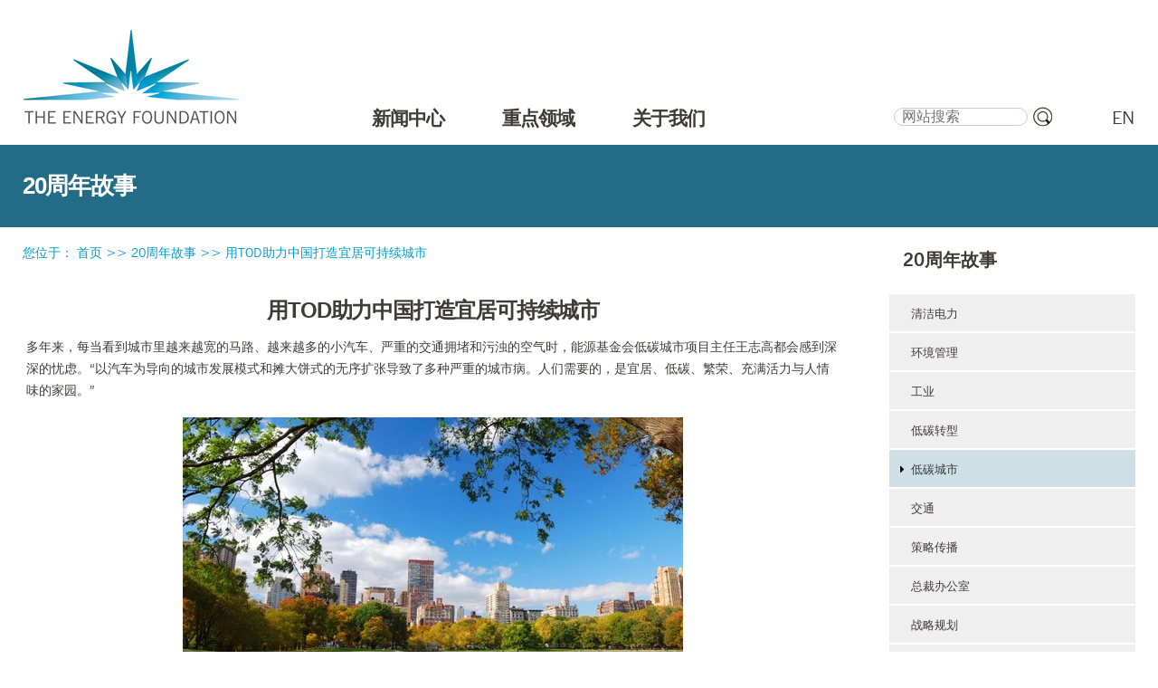

--- FILE ---
content_type: text/html;charset=utf-8
request_url: https://www.efchina.org/20th-Anniv-Stories-zh/20year-lccp-20190610-zh
body_size: 51164
content:



<!DOCTYPE html>

<html xmlns="http://www.w3.org/1999/xhtml" xml:lang="zh" lang="zh">

  
    
    
    
    


  <head>

    <meta http-equiv="Content-Type" content="text/html; charset=utf-8" />
    <meta name="viewport" content="width=device-width, initial-scale=1.0">
    <meta name="generator" content="Plone - http://plone.org" />
    <meta name="robots" content="noindex, nofollow">

    
      <base href="https://www.efchina.org/20th-Anniv-Stories-zh/20year-lccp-20190610-zh" /><!--[if lt IE 7]></base><![endif]-->
    

    <meta property="og:type" content="website" />
    <meta property="og:title" content="用TOD助力中国打造宜居可持续城市">
    <meta property="og:description" content="多年来，每当看到城市里越来越宽的马路、越来越多的小汽车、严重的交通拥堵和污浊的空气时，能源基金会低碳城市项目主任王志高都会感到深深的忧虑。">
    <meta property="og:image" content="https://www.efchina.org/og_image.jpg">
    <meta property="og:url" content="https://www.efchina.org/20th-Anniv-Stories-zh/20year-lccp-20190610-zh">

<!-- load bootstrap globally before other css-->
        <link rel="stylesheet" href="/vendors/bootstrap-3.3.7/css/bootstrap.min.css">
        <link rel="stylesheet" href="/vendors/font-awesome/css/font-awesome.min.css">
        <!--link rel="stylesheet" href="/vendors/font-awesome-5.1.0/css/all.css"-->
    
        <meta content="多年来，每当看到城市里越来越宽的马路、越来越多的小汽车、严重的交通拥堵和污浊的空气时，能源基金会低碳城市项目主任王志高都会感到深深的忧虑。" name="DC.description" /><meta content="多年来，每当看到城市里越来越宽的马路、越来越多的小汽车、严重的交通拥堵和污浊的空气时，能源基金会低碳城市项目主任王志高都会感到深深的忧虑。" name="description" /><meta content="text/html" name="DC.format" /><meta content="新闻条目" name="DC.type" /><meta content="2019/06/10 - " name="DC.date.valid_range" /><meta content="Chen Renwei" name="DC.creator" /><meta content="20周年故事, SECTOR:低碳城市" name="keywords" /><meta content="2020-02-12T19:05:22+08:00" name="DC.date.modified" /><meta content="20周年故事, SECTOR:低碳城市" name="DC.subject" /><meta content="2019-06-10T13:24:27+08:00" name="DC.date.created" /><meta content="zh" name="DC.language" />

  
    <link rel="stylesheet" type="text/css" media="screen" href="https://www.efchina.org/portal_css/Sunburst%20Theme/reset-cachekey-a3fb3875182f38f9405a7846aa9502ca.css" />
    <link rel="stylesheet" type="text/css" href="https://www.efchina.org/portal_css/Sunburst%20Theme/base-cachekey-62b1670f5d0dc5fa1dd5c5b81c61b710.css" />
        <!--[if lt IE 8]>    
    
    <link rel="stylesheet" type="text/css" media="screen" href="https://www.efchina.org/portal_css/Sunburst%20Theme/IEFixes-cachekey-48b9439b664c80b51c50145227a168c1.css" />
        <![endif]-->
    
    <style type="text/css" media="screen">@import url(https://www.efchina.org/portal_css/Sunburst%20Theme/resourcecollective.flowplayer.cssflowplayer-cachekey-227edc046287fd44bd44c9ec4ead6626.css);</style>
    <style type="text/css" media="screen">@import url(https://www.efchina.org/portal_css/Sunburst%20Theme/collapsiblesections-cachekey-f0a8df59050ab5c6005465a400c8deff.css);</style>
    <link rel="stylesheet" type="text/css" media="all" href="https://www.efchina.org/portal_css/Sunburst%20Theme/ploneCustom.css" />
    <style type="text/css">@import url(https://www.efchina.org/portal_css/Sunburst%20Theme/ploneCustom_mobile.css);</style>
    <style type="text/css">@import url(https://www.efchina.org/portal_css/Sunburst%20Theme/MyFontsWebfontsKit-cachekey-c16321561a5b08ed8edb28c7c3ab7eb5.css);</style>

  
  
    <script type="text/javascript" src="https://www.efchina.org/portal_javascripts/Sunburst%20Theme/resourceplone.app.jquery-cachekey-564def6362bd232b529b554ccacec2f1.js"></script>
    <script type="text/javascript" src="https://www.efchina.org/portal_javascripts/Sunburst%20Theme/resourcecollective.flowplayerflowplayer.min-cachekey-5cdeb8df74f3912d16fb3fa81297aea5.js"></script>
    <script type="text/javascript" src="https://www.efchina.org/portal_javascripts/Sunburst%20Theme/fckeditor-cachekey-39fd948e5ac0b8968f232ef414d23930.js"></script>


<title>用TOD助力中国打造宜居可持续城市</title>

        
    <link rel="author" href="https://www.efchina.org/author/rwc" title="作者信息" />


    <link rel="canonical" href="https://www.efchina.org/20th-Anniv-Stories-zh/20year-lccp-20190610-zh" />
<script type="text/javascript">
        jQuery(function($){
            if (typeof($.datepicker) != "undefined"){
              $.datepicker.setDefaults(
                jQuery.extend($.datepicker.regional[''],
                {dateFormat: 'yy-mm-dd'}));
            }
        });
        </script>




    <link rel="search" href="https://www.efchina.org/@@search" title="搜索本站" />



  <link rel="alternate" href="https://www.efchina.org/20th-Anniv-Stories-en/20year-lccp-20190610-en" hreflang="en" />

  <link rel="alternate" href="https://www.efchina.org/20th-Anniv-Stories-zh/20year-lccp-20190610-zh" hreflang="zh" />



    <link rel="shortcut icon" type="image/x-icon" href="https://www.efchina.org/favicon.ico" />
<!--
    <link rel="apple-touch-icon" tal:attributes="href string:$portal_url/images/apple_touch_icon.png" />
-->
  <link rel="apple-touch-icon" sizes="180x180" href="/apple-touch-icon.png" />
  <link rel="apple-touch-icon" sizes="57x57" href="/apple-touch-icon-57x57.png" />
  <link rel="apple-touch-icon" sizes="72x72" href="/apple-touch-icon-72x72.png" />
  <link rel="apple-touch-icon" sizes="76x76" href="/apple-touch-icon-76x76.png" />
  <link rel="apple-touch-icon" sizes="114x114" href="/apple-touch-icon-114x114.png" />
  <link rel="apple-touch-icon" sizes="120x120" href="/apple-touch-icon-120x120.png" />
  <link rel="apple-touch-icon" sizes="144x144" href="/apple-touch-icon-144x144.png" />
  <link rel="apple-touch-icon" sizes="152x152" href="/apple-touch-icon-152x152.png" />
  <link rel="apple-touch-icon" sizes="180x180" href="/apple-touch-icon-180x180.png" />


        
        

        
        

        
        
        
<!-- momoca mobile customization css -->
        <link rel="stylesheet" href="/Resources.v2/css/redefine.css">
        <link rel="stylesheet" type="text/css" media="all" href="/vendors/bootstrap-select/css/bootstrap-select.min.css">

       
         

        <script type="text/javascript" src="/vendors/jquery/jquery-3.2.1.min.js"></script>
        <script type="text/javascript" src="/vendors/bootstrap-3.3.7/js/bootstrap.min.js"></script>

    
    
    <script type="text/javascript">
      var _hmt = _hmt || [];
      (function() {
        var hm = document.createElement("script");
        hm.src = "https://hm.baidu.com/hm.js?3d96e861da371694c0697d2be2009868";
        var s = document.getElementsByTagName("script")[0]; 
        s.parentNode.insertBefore(hm, s);
      })();
    </script>
  </head>

  <body class="template-newsitem_view portaltype-news-item site-new.efchina.org section-20th-Anniv-Stories-zh subsection-20year-lccp-20190610-zh icons-on userrole-anonymous" dir="ltr">
    <div style="display:none;"><img src="/images/wechat_share_logo_ef.jpg"></div>
    <a name="top_of_page"></a>
    <div id="visual-portal-wrapper" class="zh">


      <div id="portal-top">
        <div id="portal-header">
    
<div id="portal-logo">
			<a title="" accesskey="1" href="/Front-Page-zh">
			    <img src="EF_China_logo.jpg" alt="能源基金会中国" />
			</a>
</div>
<div class="portal-header-r">
	<div class="nav" id="nav-zh">
      <ul id="nav-ul-zh">
      
        <li id="menu_news">
            
            
            <a href="/News-Center-zh">新闻中心</a>            
            <!-- render child menu items if they exist, pull programs and taskforces child menu items from their own DB -->
        	
            
        </li>
      
      
        <li id="menu_taskforces">
            
            
            <a href="/Taskforces-zh">综合工作组</a>            
            <!-- render child menu items if they exist, pull programs and taskforces child menu items from their own DB -->
        	<ul id="nav_taskforces">
        	    
              	
              	<li id="subitem-0">
              	  <!-- special processing for taskforce submenus, some items are not linked-->  
              	  <a href="/Taskforces-zh/LTS-zh">中长期低碳发展战略</a>
              	  <!-- special processing for programs and initiatives submenus, some items are not linked-->  
              	  
              	  <!-- standard rendering for other submenus -->  
              	  
                </li>
                
              	
              	<li id="subitem-1">
              	  <!-- special processing for taskforce submenus, some items are not linked-->  
              	  <a href="/Taskforces-zh/Urbanization-zh">城镇化</a>
              	  <!-- special processing for programs and initiatives submenus, some items are not linked-->  
              	  
              	  <!-- standard rendering for other submenus -->  
              	  
                </li>
                
              	
              	<li id="subitem-2">
              	  <!-- special processing for taskforce submenus, some items are not linked-->  
              	  <a href="/Taskforces-zh/Electrification-zh">电气化</a>
              	  <!-- special processing for programs and initiatives submenus, some items are not linked-->  
              	  
              	  <!-- standard rendering for other submenus -->  
              	  
                </li>
                
              	
              	<li id="subitem-3">
              	  <!-- special processing for taskforce submenus, some items are not linked-->  
              	  <a href="/Taskforces-zh/AirQuality-zh">空气质量</a>
              	  <!-- special processing for programs and initiatives submenus, some items are not linked-->  
              	  
              	  <!-- standard rendering for other submenus -->  
              	  
                </li>
                
              	
              	<li id="subitem-4">
              	  <!-- special processing for taskforce submenus, some items are not linked-->  
              	  <a href="/Taskforces-zh/IC-zh">国际合作</a>
              	  <!-- special processing for programs and initiatives submenus, some items are not linked-->  
              	  
              	  <!-- standard rendering for other submenus -->  
              	  
                </li>
                
                
            </ul>
            
        </li>
      
      
        <li id="menu_programs">
            
            
            <a href="/Programs-and-Initiatives-zh">重点领域</a>            
            <!-- render child menu items if they exist, pull programs and taskforces child menu items from their own DB -->
        	<ul id="nav_programs">
        	    
              	
              	<li id="subitem-0">
              	  <!-- special processing for taskforce submenus, some items are not linked-->  
              	  
              	  <!-- special processing for programs and initiatives submenus, some items are not linked-->  
              	  <a href="/Programs-and-Initiatives-zh/CPP-zh">清洁电力</a>
              	  <!-- standard rendering for other submenus -->  
              	  
                </li>
                
              	
              	<li id="subitem-1">
              	  <!-- special processing for taskforce submenus, some items are not linked-->  
              	  
              	  <!-- special processing for programs and initiatives submenus, some items are not linked-->  
              	  <a href="/Programs-and-Initiatives-zh/CIP-zh">工业</a>
              	  <!-- standard rendering for other submenus -->  
              	  
                </li>
                
              	
              	<li id="subitem-2">
              	  <!-- special processing for taskforce submenus, some items are not linked-->  
              	  
              	  <!-- special processing for programs and initiatives submenus, some items are not linked-->  
              	  <a href="/Programs-and-Initiatives-zh/CTP-zh">交通</a>
              	  <!-- standard rendering for other submenus -->  
              	  
                </li>
                
              	
              	<li id="subitem-3">
              	  <!-- special processing for taskforce submenus, some items are not linked-->  
              	  
              	  <!-- special processing for programs and initiatives submenus, some items are not linked-->  
              	  <a href="/Programs-and-Initiatives-zh/LCCP-zh">低碳城市</a>
              	  <!-- standard rendering for other submenus -->  
              	  
                </li>
                
              	
              	<li id="subitem-4">
              	  <!-- special processing for taskforce submenus, some items are not linked-->  
              	  
              	  <!-- special processing for programs and initiatives submenus, some items are not linked-->  
              	  <a href="/Programs-and-Initiatives-zh/LCEG-zh">低碳转型</a>
              	  <!-- standard rendering for other submenus -->  
              	  
                </li>
                
              	
              	<li id="subitem-5">
              	  <!-- special processing for taskforce submenus, some items are not linked-->  
              	  
              	  <!-- special processing for programs and initiatives submenus, some items are not linked-->  
              	  <a href="/Programs-and-Initiatives-zh/CEMP-zh">环境管理</a>
              	  <!-- standard rendering for other submenus -->  
              	  
                </li>
                
              	
              	<li id="subitem-6">
              	  <!-- special processing for taskforce submenus, some items are not linked-->  
              	  
              	  <!-- special processing for programs and initiatives submenus, some items are not linked-->  
              	  <a href="/Programs-and-Initiatives-zh/COMMS-zh">策略传播</a>
              	  <!-- standard rendering for other submenus -->  
              	  
                </li>
                
              	
              	<li id="subitem-7">
              	  <!-- special processing for taskforce submenus, some items are not linked-->  
              	  
              	  <!-- special processing for programs and initiatives submenus, some items are not linked-->  
              	  <a href="/Programs-and-Initiatives-zh/SNP-zh">战略规划</a>
              	  <!-- standard rendering for other submenus -->  
              	  
                </li>
                
              	
              	<li id="subitem-8">
              	  <!-- special processing for taskforce submenus, some items are not linked-->  
              	  
              	  <!-- special processing for programs and initiatives submenus, some items are not linked-->  
              	  <a href="/Programs-and-Initiatives-zh/IC-zh">国际合作</a>
              	  <!-- standard rendering for other submenus -->  
              	  
                </li>
                
                
            </ul>
            
        </li>
      
      
        <li id="menu_reports">
            
            
            <a href="/Reports-zh">研究报告</a>            
            <!-- render child menu items if they exist, pull programs and taskforces child menu items from their own DB -->
        	<ul id="nav_reports">
        	    
              	
              	<li id="subitem-0">
              	  <!-- special processing for taskforce submenus, some items are not linked-->  
              	  
              	  <!-- special processing for programs and initiatives submenus, some items are not linked-->  
              	  
              	  <!-- standard rendering for other submenus -->  
              	  <a href="/Reports-zh?Searchyear=2023-2024">2023-2024年</a>
                </li>
                
              	
              	<li id="subitem-1">
              	  <!-- special processing for taskforce submenus, some items are not linked-->  
              	  
              	  <!-- special processing for programs and initiatives submenus, some items are not linked-->  
              	  
              	  <!-- standard rendering for other submenus -->  
              	  <a href="/Reports-zh?Searchyear=2021-2022">2021-2022年</a>
                </li>
                
              	
              	<li id="subitem-2">
              	  <!-- special processing for taskforce submenus, some items are not linked-->  
              	  
              	  <!-- special processing for programs and initiatives submenus, some items are not linked-->  
              	  
              	  <!-- standard rendering for other submenus -->  
              	  <a href="/Reports-zh?Searchyear=2019-2020">2019-2020年</a>
                </li>
                
              	
              	<li id="subitem-3">
              	  <!-- special processing for taskforce submenus, some items are not linked-->  
              	  
              	  <!-- special processing for programs and initiatives submenus, some items are not linked-->  
              	  
              	  <!-- standard rendering for other submenus -->  
              	  <a href="/Reports-zh?Searchyear=2017-2018">2017-2018年</a>
                </li>
                
              	
              	<li id="subitem-4">
              	  <!-- special processing for taskforce submenus, some items are not linked-->  
              	  
              	  <!-- special processing for programs and initiatives submenus, some items are not linked-->  
              	  
              	  <!-- standard rendering for other submenus -->  
              	  <a href="/Reports-zh?Searchyear=2015-2016">2015-2016年</a>
                </li>
                
              	
              	<li id="subitem-5">
              	  <!-- special processing for taskforce submenus, some items are not linked-->  
              	  
              	  <!-- special processing for programs and initiatives submenus, some items are not linked-->  
              	  
              	  <!-- standard rendering for other submenus -->  
              	  <a href="/Reports-zh?Searchyear=2013-2014">2013-2014年</a>
                </li>
                
              	
              	<li id="subitem-6">
              	  <!-- special processing for taskforce submenus, some items are not linked-->  
              	  
              	  <!-- special processing for programs and initiatives submenus, some items are not linked-->  
              	  
              	  <!-- standard rendering for other submenus -->  
              	  <a href="/Reports-zh?Searchyear=-2012">2012年及更早</a>
                </li>
                
                
            </ul>
            
        </li>
      
      
        <li id="menu_ip">
            
            
            <a href="/InternationalProjects-zh">国际项目</a>            
            <!-- render child menu items if they exist, pull programs and taskforces child menu items from their own DB -->
        	
            
        </li>
      
      
        <li id="menu_aboutus">
            
            
            <a href="/About-Us-zh/Introduction-zh">关于我们</a>            
            <!-- render child menu items if they exist, pull programs and taskforces child menu items from their own DB -->
        	<ul id="nav_aboutus">
        	    
              	
              	<li id="subitem-0">
              	  <!-- special processing for taskforce submenus, some items are not linked-->  
              	  
              	  <!-- special processing for programs and initiatives submenus, some items are not linked-->  
              	  
              	  <!-- standard rendering for other submenus -->  
              	  <a href="/About-Us-zh/Introduction-zh">基金会简介</a>
                </li>
                
              	
              	<li id="subitem-1">
              	  <!-- special processing for taskforce submenus, some items are not linked-->  
              	  
              	  <!-- special processing for programs and initiatives submenus, some items are not linked-->  
              	  
              	  <!-- standard rendering for other submenus -->  
              	  <a href="/About-Us-zh/Staff-zh">工作人员</a>
                </li>
                
              	
              	<li id="subitem-2">
              	  <!-- special processing for taskforce submenus, some items are not linked-->  
              	  
              	  <!-- special processing for programs and initiatives submenus, some items are not linked-->  
              	  
              	  <!-- standard rendering for other submenus -->  
              	  <a href="/About-Us-zh/Board-of-Directors-zh">董事会成员</a>
                </li>
                
              	
              	<li id="subitem-3">
              	  <!-- special processing for taskforce submenus, some items are not linked-->  
              	  
              	  <!-- special processing for programs and initiatives submenus, some items are not linked-->  
              	  
              	  <!-- standard rendering for other submenus -->  
              	  <a href="/About-Us-zh/Funders-zh">主要资助方</a>
                </li>
                
              	
              	<li id="subitem-4">
              	  <!-- special processing for taskforce submenus, some items are not linked-->  
              	  
              	  <!-- special processing for programs and initiatives submenus, some items are not linked-->  
              	  
              	  <!-- standard rendering for other submenus -->  
              	  <a href="/About-Us-zh/Jobs-zh">人才招聘</a>
                </li>
                
              	
              	<li id="subitem-5">
              	  <!-- special processing for taskforce submenus, some items are not linked-->  
              	  
              	  <!-- special processing for programs and initiatives submenus, some items are not linked-->  
              	  
              	  <!-- standard rendering for other submenus -->  
              	  <a href="/About-Us-zh/FAQ-zh">常见问题解答</a>
                </li>
                
              	
              	<li id="subitem-6">
              	  <!-- special processing for taskforce submenus, some items are not linked-->  
              	  
              	  <!-- special processing for programs and initiatives submenus, some items are not linked-->  
              	  
              	  <!-- standard rendering for other submenus -->  
              	  <a href="/About-Us-zh/Contact-Us-zh">联系我们</a>
                </li>
                
                
            </ul>
            
        </li>
      
      
        <li id="menu_14fyp">
            
            
            <a href="/14FYP-zh">面向十四五</a>            
            <!-- render child menu items if they exist, pull programs and taskforces child menu items from their own DB -->
        	<ul id="nav_14fyp">
        	    
              	
              	<li id="subitem-0">
              	  <!-- special processing for taskforce submenus, some items are not linked-->  
              	  
              	  <!-- special processing for programs and initiatives submenus, some items are not linked-->  
              	  
              	  <!-- standard rendering for other submenus -->  
              	  <a href="/14FYP-zh/WorkProgress-zh">工作进展</a>
                </li>
                
              	
              	<li id="subitem-1">
              	  <!-- special processing for taskforce submenus, some items are not linked-->  
              	  
              	  <!-- special processing for programs and initiatives submenus, some items are not linked-->  
              	  
              	  <!-- standard rendering for other submenus -->  
              	  <a href="/14FYP-zh/Report-zh">研究报告</a>
                </li>
                
                
            </ul>
            
        </li>
      
      </ul>
    </div>
</div>
<div id="portal-searchbox">

    <form id="searchGadget_form" action="https://www.efchina.org/@@search">

        <div class="LSBox">
        <label class="hiddenStructure" for="searchGadget">搜索</label>

        <input name="SearchableText" type="text" size="18" title="网站搜索" placeholder="网站搜索" accesskey="4" class="searchField" id="searchGadget" />

        <input class="searchButton" type="submit" value="" />

<!--
        <div class="searchSection">
            <input id="searchbox_currentfolder_only"
                   class="noborder"
                   type="checkbox"
                   name="path"
                   tal:attributes="value view/folder_path;
                                   checked request/form/path|nothing"
                   />
            <label for="searchbox_currentfolder_only"
                   i18n:translate="label_searchbox_currentfolder_only"
                   style="cursor: pointer">
                only in current section
            </label>
        </div>
-->
        <div class="LSResult" id="LSResult"><div class="LSShadow" id="LSShadow"></div></div>
        </div>
    </form>

    <div id="portal-advanced-search" class="hiddenStructure">
        <a href="https://www.efchina.org/@@search" accesskey="5">高级搜索</a>
    </div>

</div>

<ul id="portal-languageselector">
    
    <li class="currentLanguage language-zh">
        <a href="https://www.efchina.org/20th-Anniv-Stories-zh/20year-lccp-20190610-zh?set_language=zh" title="中文">中文</a>
    </li>
    
    
    <li class="language-en">
        <a href="https://www.efchina.org/20th-Anniv-Stories-en/20year-lccp-20190610-en?set_language=en" title="English">EN</a>
    </li>
    
</ul>

<p class="hiddenStructure">
  <a accesskey="2" href="https://www.efchina.org/20th-Anniv-Stories-zh/20year-lccp-20190610-zh#content">跳至内容</a> |

  <a accesskey="6" href="https://www.efchina.org/20th-Anniv-Stories-zh/20year-lccp-20190610-zh#portal-globalnav">跳至导航</a>
</p>

</div>

      </div>
      <div id="mobile-portal-top">
      </div>

<!--
      <div id="portal-top" i18n:domain="plone">
        <div tal:replace="structure here/portal-header-rblock" tal:condition="not:ajax_load" />
      </div>
-->  
      <div class="visualClear" id="clear-space-before-wrapper-table"><!-- --></div>

<!-- custom frontpage top section -->
  
  

<!-- Navigation Picture Array by iecosystem end -->


  
<!-- custom h1 title slot -->
                    <div id="title-slot">
                        <h1 class="documentFirstHeading">
                            20周年故事
                            
                        </h1>
                    </div>
                    
      <table id="portal-columns" class="zh">
        <tbody>
        



          <tr>
                <td colspan="3" id="pathbar">
<!-- moved from portal-column-content main content zone , so that the bread crumb with is across all three columns
              <div id="viewlet-above-content" tal:content="structure provider:plone.abovecontent" />
--></td>
          </tr>
<!-- Added a row for title above document title and body, title slot used to be here -->

          <tr>
            
                
<!-- hide empty column in translation page -->
                <span>
                
                </span>
                
            

            
            <td id="portal-column-content">

<!-- breadcrumb moved back from under custom title slot -->
              <div id="viewlet-above-content"><div id="portal-breadcrumbs">

    <span id="breadcrumbs-you-are-here">您位于：</span>
    <span id="breadcrumbs-home">
        <a href="/Front-Page-zh">首页</a>
        <span class="breadcrumbSeparator">
            >>
            
        </span>
    </span>
    <span id="breadcrumbs-1" dir="ltr">
        
            <a href="https://www.efchina.org/20th-Anniv-Stories-zh">20周年故事</a>
            <span class="breadcrumbSeparator">
                >>
                
            </span>

            
         
    </span>
    <span id="breadcrumbs-2" dir="ltr">
        
            
            

            <span id="breadcrumbs-current">
            <a>用TOD助力中国打造宜居可持续城市</a></span>
         
    </span>

</div></div>

              
                <div class="">

                    

                    <span id="contentTopLeft"></span>
                    <span id="contentTopRight"></span>

                    

    <dl class="portalMessage info" id="kssPortalMessage" style="display:none">
        <dt>Info</dt>
        <dd></dd>
    </dl>



                    
                    <div id="content" class="clearfix">
                      
                      

                        

                            

<!---original page object h1 title slot ---->
                            
                                
                                
            
                <h1 id="parent-fieldname-title" class="documentFirstHeading">
                    用TOD助力中国打造宜居可持续城市
                </h1>
            
            
        
                            


                            
<!--
                            <metal:description define-slot="content-description">
                                <metal:comment tal:content="nothing">
                                    If you write a custom description always use
                                    <div class="documentDescription"></div> for it.
                                </metal:comment>
                                <div metal:use-macro="context/kss_generic_macros/macros/generic_description_view">
                                    Generic KSS Description. Is rendered with class="documentDescription".
                                </div>
                            </metal:description>
-->
                            



                            <!-- extra slot for special report display related items -->
                            

                            <div id="content-core">
                                
    
<div> 
        
</div>
        

        <div id="parent-fieldname-text" class="plain">
            <p>多年来，每当看到城市里越来越宽的马路、越来越多的小汽车、严重的交通拥堵和污浊的空气时，能源基金会低碳城市项目主任王志高都会感到深深的忧虑。&ldquo;以汽车为导向的城市发展模式和摊大饼式的无序扩张导致了多种严重的城市病。人们需要的，是宜居、低碳、繁荣、充满活力与人情味的家园。&rdquo;</p>       <div style="text-align: center; margin-left:auto; margin-right:auto"><p style="display: inline-block; text-align: center;"><img src="https://www.efchina.org/Images/20th-Anniv-Images/20year-lccp-20190610-zh/image001.jpg/image_custom_553" alt="" /></p></div>  <p>进入21世纪，中国城镇化进程快速推进。国家统计局数字显示，从2002年至2011年，中国城镇人口平均每年增长2096万人，随之而来的，是对环境、交通、能源、气候安全、生活舒适和便利性的挑战，王志高所看到的正是城市化进程中的一个侧面。</p>    <p>从2008年起，能源基金会开始致力于帮助中国打造&ldquo;以人为本&rdquo;的宜居城市，但用什么方式才能减少空气污染、缓解交通拥堵、减少出行带来的碳排放呢？能源基金会通过不断实践找到了突破口：在中国推广&ldquo;以公共交通为导向&rdquo;（TOD）的城市开发理念与实践。</p>    <p style="text-align: center;"><b>将TOD引入中国</b></p>    <p>20世纪90年代，美国&ldquo;新城市主义&rdquo;奠基人彼得.卡尔索普提出&ldquo;以公共交通为导向&rdquo;的城市开发理念。TOD理念就是以公共交通站点为中心、以400-800米约5-10分钟步行路程为半径进行高密度混合开发，其特点在于营造集工作、商业、文化、教育、居住等为一体、可达性高的场所。这一理念在美国、日本、新加坡、香港等国家和地区的城市开发中被广泛应用，成为解决现代城市发展问题的重要方法。</p>    <p>&ldquo;人们在TOD区域可以轻松通过步行满足生活、购物、娱乐、休闲、办公等需求，多个TOD区域通过高效公交系统连接，也有利改善&lsquo;职住平衡&rsquo;。&rdquo;王志高表示，&ldquo;TOD在国际上的成功，启发我们思考将这一理念在中国推广。&rdquo;</p>    <p>2010年初，昆明正在探索改善呈贡新城的规划建设方案。能源基金会邀请彼得.卡尔索普来到中国，支持呈贡核心区10平方公里的TOD概念规划方案研究。最终，昆明采纳了规划方案并将其转化为用于实施的《呈贡核心区控制性详细规划》。&ldquo;我们在呈贡率先推动实践TOD理念，为地区和国家出台相关政策贡献了宝贵的经验，能源基金会的先进理念和专业精神给我留下深刻印象。数年来，我们历经各种曲折，但不忘初衷，坚持贯彻TOD的规划设计理念，实践证明，我们的坚持对城市是有益的。&rdquo;昆明市规划局前局长李亮说。</p>  <div style="text-align: center; margin-left:auto; margin-right:auto"><p style="display: inline-block; text-align: center;"><img src="https://www.efchina.org/Images/20th-Anniv-Images/20year-lccp-20190610-zh/image003.jpg/image_custom_553" alt="" /></p> <p><span style="font-size: small;">图片来源：《翡翠城市》</span></p></div>  <p>呈贡项目最大的意义就在于，当中国的大部分城市还在建设宽马路和大广场时，呈贡新区就已提出了&ldquo;窄马路&rdquo;、&ldquo;密路网&rdquo;、&ldquo;小街区&rdquo;等理念，将混合用地、公交优先等理念融入其中。呈贡新区规划项目获得了住建部的高度重视，相关部领导在多个全国性会议的发言中引用和推荐了呈贡案例。该项目被纳入中国首批6个绿色生态城区试点，获得了国家5000万元的绿色生态城区资助。</p>    <p>与此同时，基于TOD原则和以人为本的城市空间理念，能源基金会还对街道和公共空间的设计进行了探索和推广。</p>    <p>&ldquo;重庆十八怪，坐车没有走路快。&rdquo;&mdash;&mdash;这句俗语是山地城市重庆交通面貌的真实写照。2009年，受重庆邀请，能源基金会针对山城百姓以步行为主的出行特点，支持了重庆渝中半岛山城步道系统规划的前期研究。2011年，重庆市基于研究建议，选择渝中区的部分街道开展试点，激活其灰色空间，增加人们交流、活动和休息的设施，并通过有设计感的标志标线引导机动交通，保障行人安全，最终，将原本以车辆为中心、人行条件较差的道路，打造成了公共交通便利、街巷文化深厚、空间布局丰富的步道。该项目获得2013年度全国优秀城乡规划设计奖（城市规划）一等奖。此后，重庆市将这一做法推向更多的区域。</p>   <div style="text-align: center; margin-left:auto; margin-right:auto"><p style="display: inline-block; text-align: center;"><img src="https://www.efchina.org/Images/20th-Anniv-Images/20year-lccp-20190610-zh/image005.jpg/image_custom_553" alt="" /></p></div>  <p>能源基金会从2013年起开始在上海开展工作，支持了一系列街道和空间设计的研究。2016年，能源基金会参与支持的《上海街道设计导则》正式发布，这是中国第一个系统地从&ldquo;完整街道&rdquo;视角探索人性化的城市街道设计的导则，荣获2017年度全国优秀城乡规划设计奖（城市规划）一等奖。</p>    <p style="text-align: center;"><b>助力TOD星火燎原</b></p>    <p>2010年以来，能源基金会陆续在济南、珠海、厦门以及江苏省、广东省等地支持研究与试点，帮助不同地区开发符合TOD理念和地区特点的城市规划，带动了越来越多的城市开展TOD试点。各地在TOD规划、设计、建设上取得的一系列进展，引起了国家层面的高度重视。</p>    <p>2014年3月，中国国务院正式印发的《国家新型城镇化规划（2014-2020年）》中明确提出：&ldquo;城市发展模式科学合理。密度较高、功能混用和公交导向的集约紧凑型开发模式成为主导。&rdquo;这是中央政府首次在重要文件中明确提出采取&ldquo;TOD&rdquo;模式，指导中国的城市发展向更集约、更低碳的方向迈进。</p>    <p>2013年，能源基金会支持中国城市规划设计研究院开展《TOD规划设计导则》的前期研究。2015年12月，住建部正式发布《导则》，要求各城市优化城市功能布局和空间结构，促进城市高效集约发展。其时，正在开展TOD相关工作的中国城市已达数十个。据保守测算，中国城市贯彻《导则》的理念，2030年后，每年可能带来130万吨的碳减排量。</p>  <div style="text-align: center; margin-left:auto; margin-right:auto"><p style="display: inline-block; text-align: center;"><img src="https://www.efchina.org/Images/20th-Anniv-Images/20year-lccp-20190610-zh/image007.jpg/image_custom_553" alt="" /></p> <p><span style="font-size: small;">图片来源：《翡翠城市》</span></p></div>  <p>2016年2月，在时隔37年的第二次中央城市工作会议之后，国务院印发了《中共中央、国务院关于进一步加强城市规划建设管理工作的若干意见》，要求未来所有城市开发必须遵守小街区、密路网和相关可持续城市设计原则，优先发展步行、骑行和公共交通。这进一步促进了以人为本的TOD理念在全国范围内的实施与推广。</p>    <p>10年来，TOD理念在中国政策和实践层面开花结果，这期间，能源基金会不断识别政策和标准需求，支持了数十项研究，用以支撑20多项城市空间规划和绿色交通相关的国家技术标准制定与修编。</p>    <p>与此同时，从2008年起，能源基金会每年支持开展对地方主管领导、技术骨干等的培训，每年培训数百人次，很多人是通过这个培训首次了解并逐步接受了TOD理念。</p>  <div style="text-align: center; margin-left:auto; margin-right:auto"><p style="display: inline-block; text-align: center;"><img src="https://www.efchina.org/Images/20th-Anniv-Images/20year-lccp-20190610-zh/image009.jpg/image_custom_553" alt="" /><br /> <span style="font-size: small;">能源基金会支持编制的《翡翠城市》</span></p></div>  <p>能源基金会不断将TOD理念与中国实践相结合，归纳出中国&ldquo;以人为本&rdquo;城市规划的&ldquo;十项原则&rdquo;。此后，还支持编制出版了《翡翠城市》一书，为中国城市规划设计与建设者贯彻十项原则提供了一本操作性很强的实践手册。《翡翠城市》还被世界银行用4种外语重新编撰，在世界范围内传播。</p>    <p>人为本，城市为器。虽然TOD在中国的实践取得了快速进展，但真正&ldquo;以人为本&rdquo;的城市，还应包括在有限的碳排放约束下，全方位满足人民对高质量生活的需求。</p>    <p>&ldquo;考虑到中国城镇化和社会经济发展步入新阶段，需要面对人口老龄化、基本公共服务不均衡、收入差距扩大以及不断壮大的中等收入群体带来更多高碳消费行为等问题，我们认为，除了为所有人打造高质量的物质空间，引导不同群体构建低碳的生活和消费模式也同样重要，我们将致力于在TOD理念的基础上，寻求更加全面的低碳解决方案。希望未来的中国城市，能够实现经济、社会、环境的全面高质量协调发展，成为绿色、开放、包容、可持续的家园，&rdquo;王志高说。</p>
        </div>
    

                            </div>

                            


    <div class="visualClear"><!-- --></div>

    <div class="documentActions">
        

        

    </div>



                            <!-- extra slot for more related items -->
                            

                        

                      
                    </div>
                    

                    

                    <span id="contentBottomLeft"></span>
                    <span id="contentBottomRight"></span>

                </div>
              
 
              <!-- hide tags for report section, tags are moved to upper block in report inner view / -->
  	      <div>
              <div id="viewlet-below-content"><div id="category" class="documentByLine">
<!--
<span tal:content="python: sorted_tags"></span>
-->
  <span>
    <a href="https://www.efchina.org/@@search?Subject%3Alist=SECTOR%3A%E4%BD%8E%E7%A2%B3%E5%9F%8E%E5%B8%82" rel="tag" class="link-category tag-sector">低碳城市</a><span class="separator">,</span>
    <span class="separator">,</span>
    <span class="separator">,</span>
  </span>
  <span>
    
    
    
  </span>
</div>




</div>
              </div>

            </td>
            

            
                
                <td id="portal-column-two">
                    <!--tal:attributes="style python:here.hideColumnTwo()" -->
                    
                  <div class="visualPadding">
                    
                      
<div class="portletWrapper" data-portlethash="[base64]" id="[base64]">


  
    <div>
		<dl class="portlet portlet20thAnnivStoriesSearch">
			<div>
			<dt class="portletHeader">
				<span class="portletTopLeft"></span>
				<a>20周年故事</a>
				<span class="portletTopRight"></span>
			</dt>
			<dd class="portletItem">
			    <ul class="sector-list">
            <li class="inactive">
                <a class="sector-item" href="/20th-Anniv-Stories-zh?Sector=SECTOR:清洁电力">清洁电力</a>
            </li>
            <li class="inactive">
                <a class="sector-item" href="/20th-Anniv-Stories-zh?Sector=SECTOR:环境管理">环境管理</a>
            </li>
            <li class="inactive">
                <a class="sector-item" href="/20th-Anniv-Stories-zh?Sector=SECTOR:工业">工业</a>
            </li>
            <li class="inactive">
                <a class="sector-item" href="/20th-Anniv-Stories-zh?Sector=SECTOR:低碳转型">低碳转型</a>
            </li>
            <li class="active">
                <a class="sector-item" href="/20th-Anniv-Stories-zh?Sector=SECTOR:低碳城市">低碳城市</a>
            </li>
            <li class="inactive">
                <a class="sector-item" href="/20th-Anniv-Stories-zh?Sector=SECTOR:交通">交通</a>
            </li>
            <li class="inactive">
                <a class="sector-item" href="/20th-Anniv-Stories-zh?Sector=SECTOR:策略传播">策略传播</a>
            </li>
            <li class="inactive">
                <a class="sector-item" href="/20th-Anniv-Stories-zh?Sector=SECTOR:总裁办公室">总裁办公室</a>
            </li>
            <li class="inactive">
                <a class="sector-item" href="/20th-Anniv-Stories-zh?Sector=SECTOR:战略规划">战略规划</a>
            </li>
            <li class="inactive">
                <a class="sector-item" href="/20th-Anniv-Stories-zh?Sector=SECTOR:合作">合作</a>
            </li>
			    </ul>
			</dd>
			<dt class="portletSearchHeader">
				<span>搜索20周年故事</span>
			</dt>
			<dd class="portletItem">
				<form method="post" name="formcriteria_search" id="formcriteria_search" action="/20th-Anniv-Stories-zh?searchterm=">
				    <div class="form-group">
    					<label>工作领域</label>
                <select class="form-control selectpicker show-menu-arrow" name="Sector">
                  <option value="">全部领域</option>
                  <option value="SECTOR:清洁电力">清洁电力</option>
                  <option value="SECTOR:环境管理">环境管理</option>
                  <option value="SECTOR:工业">工业</option>
                  <option value="SECTOR:低碳转型">低碳转型</option>
                  <option selected="selected" value="SECTOR:低碳城市">低碳城市</option>
                  <option value="SECTOR:交通">交通</option>
                  <option value="SECTOR:策略传播">策略传播</option>
                  <option value="SECTOR:总裁办公室">总裁办公室</option>
                  <option value="SECTOR:战略规划">战略规划</option>
                  <option value="SECTOR:合作">合作</option>
                </select>
           </div>
				    <div class="form-group">
                <label>关键词</label>
                <input type="text" name="Searchstring" class="form-control blurrable" value="" style="width: 100%;" maxlength="255" placeholder="输入搜索文字">
            </div>
            <div class="form-group text-right">
                <input class="btn btn-primary blurrable" type="submit" name="submit" value="搜索">
                <input class="btn ban-secondary" name="Reset1" type="reset" value="重置">
            </div>
				</form>
			</dd>
			</div>
		</dl>
	</div>
  

  

</div>




                    
                    &nbsp;
                  </div>
                </td>
                
            
          </tr>
        </tbody>
      </table>
      

      <div class="visualClear" id="clear-space-before-footer"><!-- --></div>

      

        <div id="portal-footer">
  <div id="portal-footer-content">
  <div id="footer-nav-zh" align="center">
  <ul>
    <li class="no-leftborder"><a href="/About-Us-zh/Introduction-zh">关于我们</a></li>
<!--
    --><li><a href="/About-Us-zh/Jobs-zh">工作机会</a></li>
<!--
    <li><a href="/About-Us-zh/Grant-Application-zh">资助申请</a></li>
-->
<!--
    --><li><a href="/About-Us-zh/Contact-Us-zh">联系我们</a></li>
  </ul>
  </div>
  <div id="social-media-container"><img id="wechat_icon" src="/modaji/images/social-media/social-wechat.png"><a href="mailto:china@efchina.org"><img src="/modaji/images/social-media/social-mail.png"></a></div>
  <div id="footer-address">
    <p><span class="footer-address-heading">能源基金会美国总部</span><span>美国加利福尼亚州旧金山市加利福尼亚大街50号1500室&nbsp;</span><span class="dotted">邮编 94111&nbsp;</span><span class="dotted">电话：+1 415-277-5006</span>&nbsp;<span class="dotted">邮箱：info&#64;<span style="display: none">no<br />spam</span>ef-global.org</span></p>
    <p><span class="footer-address-heading">能源基金会（美国）北京办事处</span><span>北京市建国门外大街 19 号国际大厦 2403 室&nbsp;</span><span class="dotted">邮编：100004&nbsp;</span><span class="dotted">电话：+86-10-5821-7100&nbsp;</span><span class="dotted">邮箱：info&#64;<span style="display: none">no<br />spam</span>efchina.org</span></p>
  </div>
  <div id="footer-icp-reg">
    <p><span>基于 <a href="http://plone.org" target="_blank">Plone</a>® CMS 制作 <a href="https://beian.miit.gov.cn/" target="_blank">京ICP备12038247号</a></span></p>
  </div>
        <div id="back_to_top_of_page"><a href="#0" class="cd-top"><i class="fa fa-caret-up" aria-hidden="true"></i> 回到页面顶部</a></div>
  </div>
  
        <script src="/scripts/BackToTop.js"></script>

  <div id="min_768"></div>
  <div id="min_993"></div>
  <div id="min_1200"></div>
</div>
<div id="portal-colophon">
<div class="colophonWrapper">
</div>
</div>


      

      <div class="visualClear"><!-- --></div>
    </div>
    <div id="jiathis_weixin_share" style="position: fixed; z-index: 2147483647;">
	<div id="jiathis_weixin_modal" style="background-clip: padding-box;background-color: #FFFFFF;border: 1px solid rgba(0, 0, 0, 0.3);  border-radius: 6px 6px 6px 6px;  box-shadow: 0 3px 7px rgba(0, 0, 0, 0.3); left: 50%; margin: -200px 0 0 -200px;overflow: hidden; position: fixed; top: 50%; width:360px;height:360px; overflow:hidden;" class="jiathis_weixin_modal">
		<div class="jiathis_modal_header" id="jiathis_modal_header" style="border-bottom: 1px solid #EEEEEE; padding: 9px 15px;">
			<a style="text-decoration:none;  margin-top: 2px; color: #000000; float: right;  font-size: 20px;  font-weight: bold; cursor:pointer;line-height: 20px; opacity: 0.2; text-shadow: 0 1px 0 #FFFFFF;" class="jiathis_weixin_close" id="jiathis_weixin_close" target="_self">×</a>
			<h3 id="jiathis_weixin_h3" style=" line-height: 30px; margin: 0; font-weight:normal; font-family:" 微软雅黑";"="">Share to Wechat Moments</h3>
		</div>
		<div class="jiathis_modal_body" id="jiathis_modal_body" style="text-align:center;height:251px;" style="width:220px; height:220px">
			<p id="jiathis_webchat"><img class="qrsize-8" width="100%" height="100%" alt="二维码加载失败..." style="margin-top: 15px;" src="https://www.efchina.org/20th-Anniv-Stories-zh/20year-lccp-20190610-zh/qrcode?size=8&amp;border=4" /></p>
		</div>
		<div class="jiathis_modal_footer" id="jiathis_modal_footer" style="border-radius: 0 0 6px 6px; border-top: 1px solid #DDDDDD; box-shadow: 0 1px 0 #FFFFFF inset; height:100%;padding:0 10px;padding-top:11px;text-align: right; font-size:12px;">
			<div id="jiathis_weixin_tip" style="text-align:left;margin:0; padding:0;font-size:12px;">Open Wechat, click on Discover, then Scan QR Code to share this page on Moments.</div>
		</div>
	</div>
</div>


<!-- momoca js for repsonsivify website -->
        <script type="text/javascript" src="/Resources.v2/js/reset.grid.js"></script>
<!-- js used show main menu submenus when hovering -->
        <script type="text/javascript" src="/scripts/efchina.common.js"></script>
<!-- js to show wechat QR code tile -->
        <script type="text/javascript" src="/scripts/wechat_share.js"></script>

<!-- bootstrap select -->
        <script type="text/javascript" src="/vendors/bootstrap-select/js/bootstrap-select.min.js"></script>
<!-- js used to reset bootstrap select elements -->
        <script type="text/javascript" src="/scripts/reset_button.js"></script>
       
        
        
</body>
</html>


--- FILE ---
content_type: application/javascript
request_url: https://www.efchina.org/scripts/efchina.common.js
body_size: 441
content:
// JavaScript Document
$(document).ready(function(){
    $(".nav li").mouseover(function(){
        $(this).find("ul").show()
    });
    $(".nav li").mouseleave(function (){
        $(this).find("ul").hide();
    });


    $('#ModalTrackDownloadForm').on('shown.bs.modal', function( e ) { 
        var $a = $(e.relatedTarget);
        $(this).find('form').attr('action', $a.data('downloadUrl'));
    });
    
    $('#ModalTrackDownloadForm form').on('submit', function() {
        $('#ModalTrackDownloadForm').modal("hide");
    });
});